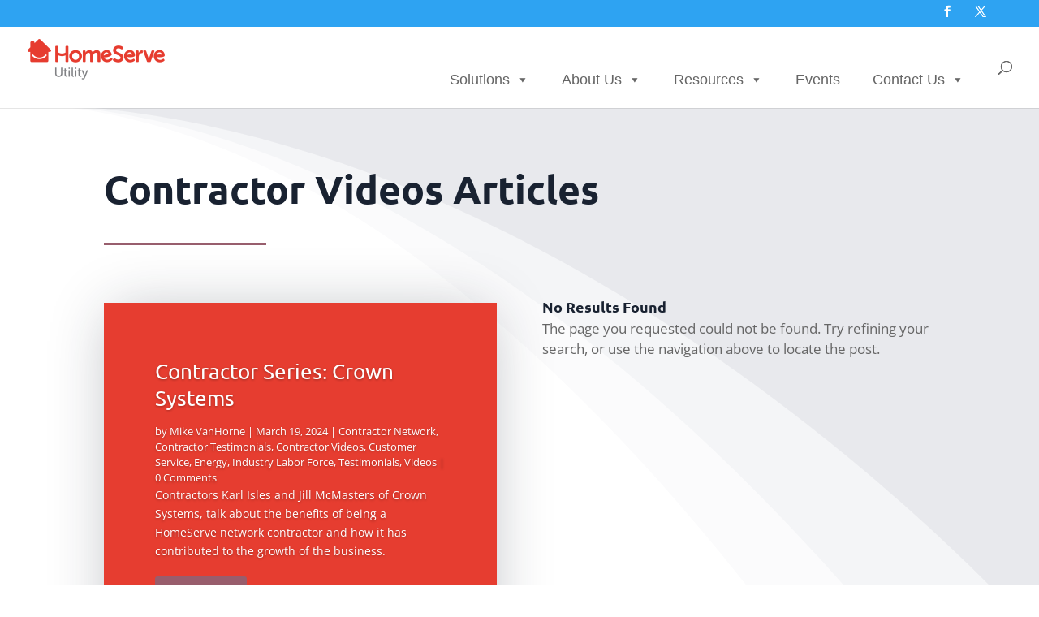

--- FILE ---
content_type: text/css
request_url: https://energysolutions.homeserve.ca/wp-content/et-cache/global/et-divi-customizer-global.min.css?ver=1724172785
body_size: 12668
content:
.fa{line-height:inherit!important}.fa-ul{list-style-type:none!important}.fa-li{top:0px!important}@-webkit-keyframes blurb-ripple-out{100%{top:-12px;right:-12px;bottom:-12px;left:-12px;opacity:0}}@keyframes blurb-ripple-out{100%{top:-12px;right:-12px;bottom:-12px;left:-12px;opacity:0}}.blurb-ripple-out .et-pb-icon{display:inline-block;vertical-align:middle;-webkit-transform:perspective(1px) translateZ(0);transform:perspective(1px) translateZ(0);box-shadow:0 0 1px transparent;position:relative}.blurb-ripple-out .et-pb-icon:before{content:'';position:absolute;border:#e7342c solid 6px;border-radius:50%;top:0;right:0;bottom:0;left:0;-webkit-animation-duration:1s;animation-duration:1s}.blurb-ripple-out:hover .et-pb-icon:before,.blurb-ripple-out:focus .et-pb-icon:before,.blurb-ripple-out:active .et-pb-icon:before{-webkit-animation-name:blurb-ripple-out;animation-name:blurb-ripple-out}.b3_blurb_1 img{-webkit-transition:all .5s ease;-moz-transition:all .5s ease;-ms-transition:all .5s ease;-o-transition:all .5s ease;transition:all .5s ease;-ms-transform:scale(1.05);-webkit-transform:scale(1.05);transform:scale(1.05);-webkit-transform-origin:bottom;-moz-transform-origin:bottom;-ms-transform-origin:bottom;-o-transform-origin:bottom;transform-origin:bottom;border-radius:10px 10px 0 0;-webkit-border-radius:10px 10px 0 0;-moz-border-radius:10px 10px 0 0}.b3_blurb_1{border:none!important;border-radius:10px;-moz-border-radius:10px;-webkit-border-radius:10px;-o-border-radius:10px;overflow:hidden;width:100%;position:relative;z-index:1;-webkit-transition:all .5s ease-in-out;-moz-transition:all .5s ease-in-out;-ms-transition:all .5s ease-in-out;-o-transition:all .5s ease-in-out;box-shadow:0 20px 100px rgba(212,215,217,.5);-webkit-box-shadow:0 20px 100px rgba(212,215,217,.5);-moz-box-shadow:0 20px 100px rgba(212,215,217,.5);-o-box-shadow:0 20px 100px rgba(212,215,217,.5)}.b3_blurb_1:hover{box-shadow:0 40px 100px rgb(212,215,217);-webkit-box-shadow:0 40px 100px rgb(212,215,217);-moz-box-shadow:0 40px 100px rgb(212,215,217);-o-box-shadow:0 40px 100px rgb(212,215,217)}.b3_blurb_1:hover img{-ms-transform:scale(1.00)!important;-webkit-transform:scale(1.00)!important;transform:scale(1.00)!important;-webkit-transition:all 1000ms cubic-bezier(0.170,0.690,0.470,0.995);-moz-transition:all 1000ms cubic-bezier(0.170,0.690,0.470,0.995);-o-transition:all 1000ms cubic-bezier(0.170,0.690,0.470,0.995);transition:all 1000ms cubic-bezier(0.170,0.690,0.470,0.995)}.b3_blurb_1 .et_pb_main_blurb_image{margin-bottom:20px;text-align:centre}.blurb_link{display:block;margin-top:20px;text-transform:uppercase;font-weight:700;letter-spacing:0;-webkit-transition:all .4s ease-in-out;-moz-transition:all .4s ease-in-out;-ms-transition:all .4s ease-in-out;-o-transition:all .4s ease-in-out}.blurb_link:hover{letter-spacing:1px;-webkit-transition:all .4s ease-in-out;-moz-transition:all .4s ease-in-out;-ms-transition:all .4s ease-in-out;-o-transition:all .4s ease-in-out}.partner_blurb img{-webkit-transition:all .5s ease;-moz-transition:all .5s ease;-ms-transition:all .5s ease;-o-transition:all .5s ease;transition:all .5s ease;-ms-transform:scale(1.05);-webkit-transform:scale(1.05);transform:scale(1.05);-webkit-transform-origin:bottom;-moz-transform-origin:bottom;-ms-transform-origin:bottom;-o-transform-origin:bottom;transform-origin:bottom;border-radius:10px 10px 0 0;-webkit-border-radius:10px 10px 0 0;-moz-border-radius:10px 10px 0 0}.partner_blurb{border:none!important;border-radius:10px;-moz-border-radius:10px;-webkit-border-radius:10px;-o-border-radius:10px;overflow:hidden;width:100%;position:relative;z-index:1;-webkit-transition:all .5s ease-in-out;-moz-transition:all .5s ease-in-out;-ms-transition:all .5s ease-in-out;-o-transition:all .5s ease-in-out;box-shadow:0 20px 100px rgba(212,215,217,.5);-webkit-box-shadow:0 20px 100px rgba(212,215,217,.5);-moz-box-shadow:0 20px 100px rgba(212,215,217,.5);-o-box-shadow:0 20px 100px rgba(212,215,217,.5)}.partner_blurb:hover{box-shadow:0 40px 100px rgb(212,215,217);-webkit-box-shadow:0 40px 100px rgb(212,215,217);-moz-box-shadow:0 40px 100px rgb(212,215,217);-o-box-shadow:0 40px 100px rgb(212,215,217)}.partner_blurb:hover img{-ms-transform:scale(1.00)!important;-webkit-transform:scale(1.00)!important;transform:scale(1.00)!important;-webkit-transition:all 1000ms cubic-bezier(0.170,0.690,0.470,0.995);-moz-transition:all 1000ms cubic-bezier(0.170,0.690,0.470,0.995);-o-transition:all 1000ms cubic-bezier(0.170,0.690,0.470,0.995);transition:all 1000ms cubic-bezier(0.170,0.690,0.470,0.995)}.partner_blurb .et_pb_main_blurb_image{margin-bottom:20px;text-align:centre}p{font-size:1.2em!important;line-height:1.5em!important}h1,.h1{font-family:museo-sans-rounded-500,sans-serif}h4{padding:15px 0 15px 0!important;line-height:1.3em!important}h3,.h3{font-weight:700!important;margin:20px 0px 0px 0px!important}.h4 .widget-title{font-size:1.5em!important}h4,.et_pb_circle_counter h3,.et_pb_number_counter h3,.et_pb_column_1_3 .et_pb_post h2,.et_pb_column_1_4 .et_pb_post h2,.et_pb_blog_grid h2,.et_pb_column_1_3 .et_quote_content blockquote p,.et_pb_column_3_8 .et_quote_content blockquote p,.et_pb_column_1_4 .et_quote_content blockquote p,.et_pb_blog_grid .et_quote_content blockquote p,.et_pb_column_1_3 .et_link_content h2,.et_pb_column_3_8 .et_link_content h2,.et_pb_column_1_4 .et_link_content h2,.et_pb_blog_grid .et_link_content h2,.et_pb_column_1_3 .et_audio_content h2,.et_pb_column_3_8 .et_audio_content h2,.et_pb_column_1_4 .et_audio_content h2,.et_pb_blog_grid .et_audio_content h2,.et_pb_column_3_8 .et_pb_audio_module_content h2,.et_pb_column_1_3 .et_pb_audio_module_content h2,.et_pb_gallery_grid .et_pb_gallery_item h3,.et_pb_portfolio_grid .et_pb_portfolio_item h2,.et_pb_filterable_portfolio_grid .et_pb_portfolio_item h2{font-size:1.7em!important}.et_pb_blog_0_tb_body .et_pb_post .entry-title a,.et_pb_blog_0_tb_body .not-found-title,.et_pb_blog_1_tb_body .et_pb_post .entry-title a,.et_pb_blog_1_tb_body .not-found-title{line-height:1.2em!important}#et_search_icon:hover,.mobile_menu_bar:before,.mobile_menu_bar:after,.et_toggle_slide_menu:after,.et-social-icon a:hover,.et_pb_sum,.et_pb_pricing li a,.et_pb_pricing_table_button,.et_overlay:before,.entry-summary p.price ins,.et_pb_member_social_links a:hover,.et_pb_widget li a:hover,.et_pb_filterable_portfolio .et_pb_portfolio_filters li a.active,.et_pb_filterable_portfolio .et_pb_portofolio_pagination ul li a.active,.et_pb_gallery .et_pb_gallery_pagination ul li a.active,.wp-pagenavi span.current,.wp-pagenavi a:hover,.nav-single a,.tagged_as a,.posted_in a{font-size:1em!important}.et_pb_widget a{font-size:1.2em!important;line-height:1.5em!important}.et_pb_widget ol li ol li,.et_pb_widget ul li ul li{font-size:1em!important;line-height:1em!important;padding-bottom:.4em!important}.et_pb_widget a{font-size:1em!important}ul li{font-size:1.2em!important;line-height:1.5em!important}ul{list-style-position:outside}.et_pb_widget ol li ol li,.et_pb_widget ul li ul li{font-size:1em!important;line-height:1em!important;padding-bottom:.4em!important}@media only screen and (max-width:780px){.et_pb_section_0{max-width:780px!important}}@media only screen and (min-width:1274px){.et_header_style_left #et-top-navigation,.et_header_style_left .et-fixed-header #et-top-navigation{margin-top:-65px!important}}@media only screen and (max-width:1273px){.et_header_style_left #et-top-navigation,.et_header_style_left .et-fixed-header #et-top-navigation{margin-top:-65px!important;margin-left:70px!important}}.one-column .et_pb_module{-moz-column-count:1;-moz-column-gap:1em;-webkit-column-count:1;-webkit-column-gap:1em;column-count:1;column-gap:1em}@media only screen and (min-width:600px){.two-column{-moz-column-count:2;-moz-column-gap:1em;-webkit-column-count:2;-webkit-column-gap:1em;column-count:2;column-gap:1em}}@media only screen and (min-width:600px){.three-column{-moz-column-count:3;-moz-column-gap:2em;-webkit-column-count:3;-webkit-column-gap:2em;column-count:3;column-gap:2em}}@media only screen and (min-width:375px){.four-column{-moz-column-count:4;-webkit-column-count:4;column-count:1}}.seven_columns .et_pb_module{width:14.28%;float:left}@media only screen and (max-width:800px){.et-search-form input{margin-top:-75px!important;font-weight:600!important;background:#fff!important;width:80%!important}}@media only screen and (max-width:500px){.et_top_search{margin:-150px 25px 0 0!important}}@media only screen and (min-width:500px){.et-search-form input{font-weight:600!important;color:rgb(255,6,6)!important;background:#fff!important}}@media only screen and (max-width:1273px){.et-search-form input{font-weight:600!important;background:#fff!important;width:100%!important}}@media only screen and (max-width:1273px){#et_top_search{margin-top:15px!important}}@media only screen and (min-width:1273px){#et_top_search{margin-top:25px!important}}@media only screen and (min-width:1273px){.et-search-form{width:60%;font-weight:300!important;color:rgb(255,6,6)!important;border:1px #000 solid!important;background:#fff!important}}@media only screen and (max-width:500px){.et-search-form{font-weight:300!important;color:rgb(255,6,6)!important;border:1px #000 solid!important;background:#fff!important}}@media only screen and (min-width:500px){.form.et-search-form{background:#fff!important;z-index:100!important;width:100%!important}}@media only screen and (max-width:500px){.form.et-search-form{background:#fff!important;z-index:100!important}}@media only screen and (max-width:850px){#et_top_search{float:right!important;margin:-65px 25px 0 0!important}}#et_search_icon:hover,.mobile_menu_bar:before,.mobile_menu_bar:after,.et_toggle_slide_menu:after,.et-social-icon a:hover,.et_pb_sum,.et_pb_pricing li a,.et_pb_pricing_table_button,.et_overlay:before,.entry-summary p.price ins,.et_pb_member_social_links a:hover,.et_pb_widget li a:hover,.et_pb_filterable_portfolio .et_pb_portfolio_filters li a.active,.et_pb_filterable_portfolio .et_pb_portofolio_pagination ul li a.active,.et_pb_gallery .et_pb_gallery_pagination ul li a.active,.wp-pagenavi span.current,.wp-pagenavi a:hover,.nav-single a,.tagged_as a,.posted_in a{font-size:1em!important}@media only screen and (min-width:600px){#et-info-email:before,#et-info-phone:before,#et_search_icon:before,.comment-reply-link:after,.et-cart-info span:before,.et-pb-arrow-next:before,.et-pb-arrow-prev:before,.et-social-icon a:before,.et_audio_container .mejs-playpause-button button:before,.et_audio_container .mejs-volume-button button:before,.et_overlay:before,.et_password_protected_form .et_submit_button:after,.et_pb_button:after,.et_pb_contact_reset:after,.et_pb_contact_submit:after,.et_pb_font_icon:before,.et_pb_newsletter_button:after,.et_pb_pricing_table_button:after,.et_pb_promo_button:after,.et_pb_testimonial:before,.et_pb_toggle_title:before,.form-submit .et_pb_button:after,.mobile_menu_bar:before,a.et_pb_more_button:after{margin-top:-25px!important}}@media only screen and (min-width:981px){.logo_container{padding:0px!important;margin-top:-45px!important;height:80px!important}}@media only screen and (min-width:981px){#logo{max-height:100%!important;margin-top:-50px!important}}@media only screen and (max-width:980px){#logo{max-height:90%!important;padding-bottom:5px!important}}@media only screen and (max-width:980px){et_header_style_left .logo_container{padding-top:15px!important}}.et_pb_slider .et_pb_slide_0.et_pb_slide .et_pb_slide_description .et_pb_slide_title,.et_pb_slider .et_pb_slide_3.et_pb_slide .et_pb_slide_description .et_pb_slide_title{font-family:museo-sans-rounded-500,sans-serif}.et_pb_slider .et_pb_slide_0.et_pb_slide .et_pb_slide_description .et_pb_slide_title{font-family:museo-sans-rounded-500,sans-serif}.et_pb_slider.et_pb_module .et_pb_slide_0.et_pb_slide .et_pb_slide_description .et_pb_slide_content{word-wrap:break-word!important}.et_pb_pricing_table_wrap{align-items:normal}@media only screen and (min-width:981px){.et_header_style_left #et-top-navigation{padding-top:40px!important}}@media only screen and (min-width:981px){body.et_fixed_nav.et_secondary_nav_enabled #main-header{height:100px!important;padding-top:70px!important}}#mega-menu-wrap-primary-menu #mega-menu-primary-menu>li.mega-menu-item>a.mega-menu-link{padding:0 20px 0 20px!important}#et-info,#et-secondary-menu>ul>li a{margin-right:15px!important}.entry-content tr td{border-top:none!important}#main-content{margin-top:65px!important}.sfsiaftrpstwpr{margin-top:55px}.single-tribe_events .tribe-events .tribe-events-c-subscribe-dropdown,.tribe-block__events-link .tribe-events .tribe-events-c-subscribe-dropdown{display:none!important}.single-tribe_events .tribe-events .tribe-events-c-subscribe-dropdown,.tribe-block__events-link .tribe-events .tribe-events-c-subscribe-dropdown{display:none!important}

--- FILE ---
content_type: text/css
request_url: https://energysolutions.homeserve.ca/wp-content/et-cache/5818/et-core-unified-cpt-deferred-5818.min.css?ver=1724174323
body_size: 4708
content:
.et_pb_section_0_tb_body.section_has_divider.et_pb_top_divider .et_pb_top_inside_divider{background-image:url([data-uri]);background-size:100% 90vw;top:0;height:90vw;z-index:1;transform:scale(-1,-1);background-color:transparent}.et_pb_text_0_tb_body h1{font-family:'Ubuntu',Helvetica,Arial,Lucida,sans-serif;font-weight:700;font-size:48px;color:#192231!important;line-height:1.2em}.et_pb_divider_0_tb_body{max-width:200px}.et_pb_divider_0_tb_body:before{border-top-color:#985e6d;border-top-width:3px}.et_pb_post_slider_0_tb_body.et_pb_slider .et_pb_slide_description .et_pb_slide_title,.et_pb_post_slider_0_tb_body.et_pb_slider .et_pb_slide_description .et_pb_slide_title a{font-family:'Ubuntu',Helvetica,Arial,Lucida,sans-serif;line-height:1.3em}.et_pb_post_slider_0_tb_body.et_pb_slider,.et_pb_post_slider_0_tb_body.et_pb_slider.et_pb_bg_layout_dark{background-color:#e7342c}.et_pb_post_slider_0_tb_body .et_pb_slide .et_pb_slide_description{text-align:left}body #page-container .et_pb_section .et_pb_post_slider_0_tb_body.et_pb_slider .et_pb_more_button.et_pb_button{border-width:0px!important;font-size:16px;font-family:'Ubuntu',Helvetica,Arial,Lucida,sans-serif!important;background-color:#985e6d}body #page-container .et_pb_section .et_pb_post_slider_0_tb_body.et_pb_slider .et_pb_more_button.et_pb_button:after{font-size:1.6em}body.et_button_custom_icon #page-container .et_pb_post_slider_0_tb_body.et_pb_slider .et_pb_more_button.et_pb_button:after{font-size:16px}.et_pb_post_slider_0_tb_body,.et_pb_blog_1_tb_body article.et_pb_post{box-shadow:0px 2px 70px -10px rgba(25,34,49,0.3)}.et_pb_post_slider_0_tb_body .et_pb_slide .et_pb_slide_overlay_container{background-color:#e63d30}.et_pb_post_slider_0_tb_body .et_pb_post_slide-4493{background-image:url(https://energysolutions.homeserve.ca/wp-content/uploads/2019/02/treamwork-slider-1c.jpg);background-color:#e7342c}.et_pb_post_slider_0_tb_body .et_pb_post_slide-2289{background-image:url(https://energysolutions.homeserve.ca/wp-content/uploads/2018/09/Paul-T-Featured2.jpg);background-color:#e7342c}.et_pb_post_slider_0_tb_body .et_pb_post_slide-2037{background-image:url(https://energysolutions.homeserve.ca/wp-content/uploads/2018/05/homeserve-veteran.jpg);background-color:#e7342c}.et_pb_blog_0_tb_body .et_pb_post .entry-title a,.et_pb_blog_0_tb_body .not-found-title,.et_pb_blog_1_tb_body .et_pb_post .entry-title a,.et_pb_blog_1_tb_body .not-found-title{font-family:'Ubuntu',Helvetica,Arial,Lucida,sans-serif!important;font-weight:700!important;color:#192231!important}.et_pb_blog_0_tb_body .et_pb_post .entry-title,.et_pb_blog_0_tb_body .not-found-title{font-size:18px!important;line-height:0.5em!important}.et_pb_blog_0_tb_body .et_pb_post .post-meta,.et_pb_blog_0_tb_body .et_pb_post .post-meta a,#left-area .et_pb_blog_0_tb_body .et_pb_post .post-meta,#left-area .et_pb_blog_0_tb_body .et_pb_post .post-meta a,.et_pb_blog_1_tb_body .et_pb_post .post-meta,.et_pb_blog_1_tb_body .et_pb_post .post-meta a,#left-area .et_pb_blog_1_tb_body .et_pb_post .post-meta,#left-area .et_pb_blog_1_tb_body .et_pb_post .post-meta a{font-family:'Ubuntu',Helvetica,Arial,Lucida,sans-serif;font-size:13px;color:#985e6d!important}.et_pb_blog_0_tb_body .et_pb_post div.post-content a.more-link,.et_pb_blog_1_tb_body .et_pb_post div.post-content a.more-link{font-family:'Ubuntu',Helvetica,Arial,Lucida,sans-serif;font-weight:700;text-decoration:underline;color:#985e6d!important}.et_pb_blog_0_tb_body .pagination a,.et_pb_blog_1_tb_body .pagination a{font-family:'Ubuntu',Helvetica,Arial,Lucida,sans-serif;font-size:18px;color:#985e6d!important;line-height:2em}.et_pb_blog_1_tb_body .et_pb_blog_grid .et_pb_post{border-width:0px}@media only screen and (max-width:980px){.et_pb_text_0_tb_body h1{font-size:38px}body #page-container .et_pb_section .et_pb_post_slider_0_tb_body.et_pb_slider .et_pb_more_button.et_pb_button:after{display:inline-block;opacity:0}body #page-container .et_pb_section .et_pb_post_slider_0_tb_body.et_pb_slider .et_pb_more_button.et_pb_button:hover:after{opacity:1}}@media only screen and (max-width:767px){.et_pb_text_0_tb_body h1{font-size:28px}body #page-container .et_pb_section .et_pb_post_slider_0_tb_body.et_pb_slider .et_pb_more_button.et_pb_button:after{display:inline-block;opacity:0}body #page-container .et_pb_section .et_pb_post_slider_0_tb_body.et_pb_slider .et_pb_more_button.et_pb_button:hover:after{opacity:1}}